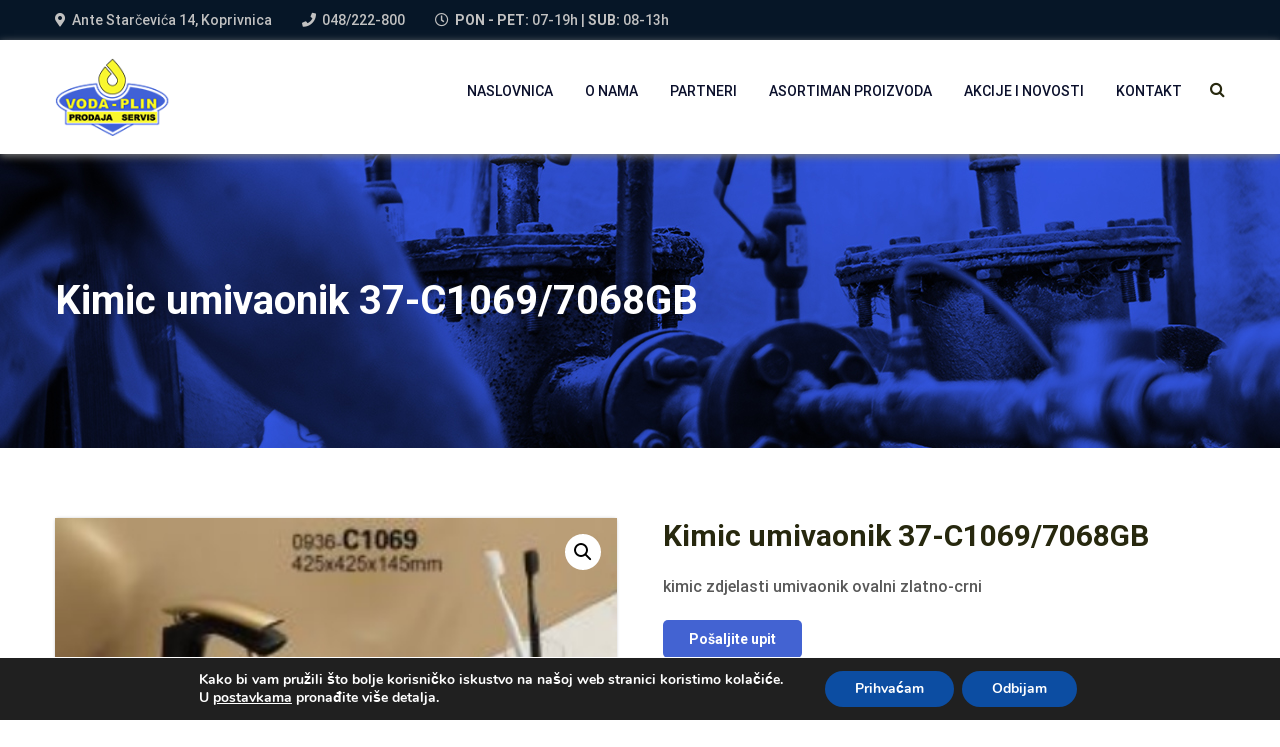

--- FILE ---
content_type: text/html; charset=utf-8
request_url: https://www.google.com/recaptcha/api2/anchor?ar=1&k=6LdDd7kfAAAAANxV6kId74Hdr43MnNNFxMf8oI4F&co=aHR0cHM6Ly92b2RhLXBsaW4uaHI6NDQz&hl=en&v=PoyoqOPhxBO7pBk68S4YbpHZ&size=invisible&anchor-ms=20000&execute-ms=30000&cb=24o4gxn3k9pi
body_size: 48652
content:
<!DOCTYPE HTML><html dir="ltr" lang="en"><head><meta http-equiv="Content-Type" content="text/html; charset=UTF-8">
<meta http-equiv="X-UA-Compatible" content="IE=edge">
<title>reCAPTCHA</title>
<style type="text/css">
/* cyrillic-ext */
@font-face {
  font-family: 'Roboto';
  font-style: normal;
  font-weight: 400;
  font-stretch: 100%;
  src: url(//fonts.gstatic.com/s/roboto/v48/KFO7CnqEu92Fr1ME7kSn66aGLdTylUAMa3GUBHMdazTgWw.woff2) format('woff2');
  unicode-range: U+0460-052F, U+1C80-1C8A, U+20B4, U+2DE0-2DFF, U+A640-A69F, U+FE2E-FE2F;
}
/* cyrillic */
@font-face {
  font-family: 'Roboto';
  font-style: normal;
  font-weight: 400;
  font-stretch: 100%;
  src: url(//fonts.gstatic.com/s/roboto/v48/KFO7CnqEu92Fr1ME7kSn66aGLdTylUAMa3iUBHMdazTgWw.woff2) format('woff2');
  unicode-range: U+0301, U+0400-045F, U+0490-0491, U+04B0-04B1, U+2116;
}
/* greek-ext */
@font-face {
  font-family: 'Roboto';
  font-style: normal;
  font-weight: 400;
  font-stretch: 100%;
  src: url(//fonts.gstatic.com/s/roboto/v48/KFO7CnqEu92Fr1ME7kSn66aGLdTylUAMa3CUBHMdazTgWw.woff2) format('woff2');
  unicode-range: U+1F00-1FFF;
}
/* greek */
@font-face {
  font-family: 'Roboto';
  font-style: normal;
  font-weight: 400;
  font-stretch: 100%;
  src: url(//fonts.gstatic.com/s/roboto/v48/KFO7CnqEu92Fr1ME7kSn66aGLdTylUAMa3-UBHMdazTgWw.woff2) format('woff2');
  unicode-range: U+0370-0377, U+037A-037F, U+0384-038A, U+038C, U+038E-03A1, U+03A3-03FF;
}
/* math */
@font-face {
  font-family: 'Roboto';
  font-style: normal;
  font-weight: 400;
  font-stretch: 100%;
  src: url(//fonts.gstatic.com/s/roboto/v48/KFO7CnqEu92Fr1ME7kSn66aGLdTylUAMawCUBHMdazTgWw.woff2) format('woff2');
  unicode-range: U+0302-0303, U+0305, U+0307-0308, U+0310, U+0312, U+0315, U+031A, U+0326-0327, U+032C, U+032F-0330, U+0332-0333, U+0338, U+033A, U+0346, U+034D, U+0391-03A1, U+03A3-03A9, U+03B1-03C9, U+03D1, U+03D5-03D6, U+03F0-03F1, U+03F4-03F5, U+2016-2017, U+2034-2038, U+203C, U+2040, U+2043, U+2047, U+2050, U+2057, U+205F, U+2070-2071, U+2074-208E, U+2090-209C, U+20D0-20DC, U+20E1, U+20E5-20EF, U+2100-2112, U+2114-2115, U+2117-2121, U+2123-214F, U+2190, U+2192, U+2194-21AE, U+21B0-21E5, U+21F1-21F2, U+21F4-2211, U+2213-2214, U+2216-22FF, U+2308-230B, U+2310, U+2319, U+231C-2321, U+2336-237A, U+237C, U+2395, U+239B-23B7, U+23D0, U+23DC-23E1, U+2474-2475, U+25AF, U+25B3, U+25B7, U+25BD, U+25C1, U+25CA, U+25CC, U+25FB, U+266D-266F, U+27C0-27FF, U+2900-2AFF, U+2B0E-2B11, U+2B30-2B4C, U+2BFE, U+3030, U+FF5B, U+FF5D, U+1D400-1D7FF, U+1EE00-1EEFF;
}
/* symbols */
@font-face {
  font-family: 'Roboto';
  font-style: normal;
  font-weight: 400;
  font-stretch: 100%;
  src: url(//fonts.gstatic.com/s/roboto/v48/KFO7CnqEu92Fr1ME7kSn66aGLdTylUAMaxKUBHMdazTgWw.woff2) format('woff2');
  unicode-range: U+0001-000C, U+000E-001F, U+007F-009F, U+20DD-20E0, U+20E2-20E4, U+2150-218F, U+2190, U+2192, U+2194-2199, U+21AF, U+21E6-21F0, U+21F3, U+2218-2219, U+2299, U+22C4-22C6, U+2300-243F, U+2440-244A, U+2460-24FF, U+25A0-27BF, U+2800-28FF, U+2921-2922, U+2981, U+29BF, U+29EB, U+2B00-2BFF, U+4DC0-4DFF, U+FFF9-FFFB, U+10140-1018E, U+10190-1019C, U+101A0, U+101D0-101FD, U+102E0-102FB, U+10E60-10E7E, U+1D2C0-1D2D3, U+1D2E0-1D37F, U+1F000-1F0FF, U+1F100-1F1AD, U+1F1E6-1F1FF, U+1F30D-1F30F, U+1F315, U+1F31C, U+1F31E, U+1F320-1F32C, U+1F336, U+1F378, U+1F37D, U+1F382, U+1F393-1F39F, U+1F3A7-1F3A8, U+1F3AC-1F3AF, U+1F3C2, U+1F3C4-1F3C6, U+1F3CA-1F3CE, U+1F3D4-1F3E0, U+1F3ED, U+1F3F1-1F3F3, U+1F3F5-1F3F7, U+1F408, U+1F415, U+1F41F, U+1F426, U+1F43F, U+1F441-1F442, U+1F444, U+1F446-1F449, U+1F44C-1F44E, U+1F453, U+1F46A, U+1F47D, U+1F4A3, U+1F4B0, U+1F4B3, U+1F4B9, U+1F4BB, U+1F4BF, U+1F4C8-1F4CB, U+1F4D6, U+1F4DA, U+1F4DF, U+1F4E3-1F4E6, U+1F4EA-1F4ED, U+1F4F7, U+1F4F9-1F4FB, U+1F4FD-1F4FE, U+1F503, U+1F507-1F50B, U+1F50D, U+1F512-1F513, U+1F53E-1F54A, U+1F54F-1F5FA, U+1F610, U+1F650-1F67F, U+1F687, U+1F68D, U+1F691, U+1F694, U+1F698, U+1F6AD, U+1F6B2, U+1F6B9-1F6BA, U+1F6BC, U+1F6C6-1F6CF, U+1F6D3-1F6D7, U+1F6E0-1F6EA, U+1F6F0-1F6F3, U+1F6F7-1F6FC, U+1F700-1F7FF, U+1F800-1F80B, U+1F810-1F847, U+1F850-1F859, U+1F860-1F887, U+1F890-1F8AD, U+1F8B0-1F8BB, U+1F8C0-1F8C1, U+1F900-1F90B, U+1F93B, U+1F946, U+1F984, U+1F996, U+1F9E9, U+1FA00-1FA6F, U+1FA70-1FA7C, U+1FA80-1FA89, U+1FA8F-1FAC6, U+1FACE-1FADC, U+1FADF-1FAE9, U+1FAF0-1FAF8, U+1FB00-1FBFF;
}
/* vietnamese */
@font-face {
  font-family: 'Roboto';
  font-style: normal;
  font-weight: 400;
  font-stretch: 100%;
  src: url(//fonts.gstatic.com/s/roboto/v48/KFO7CnqEu92Fr1ME7kSn66aGLdTylUAMa3OUBHMdazTgWw.woff2) format('woff2');
  unicode-range: U+0102-0103, U+0110-0111, U+0128-0129, U+0168-0169, U+01A0-01A1, U+01AF-01B0, U+0300-0301, U+0303-0304, U+0308-0309, U+0323, U+0329, U+1EA0-1EF9, U+20AB;
}
/* latin-ext */
@font-face {
  font-family: 'Roboto';
  font-style: normal;
  font-weight: 400;
  font-stretch: 100%;
  src: url(//fonts.gstatic.com/s/roboto/v48/KFO7CnqEu92Fr1ME7kSn66aGLdTylUAMa3KUBHMdazTgWw.woff2) format('woff2');
  unicode-range: U+0100-02BA, U+02BD-02C5, U+02C7-02CC, U+02CE-02D7, U+02DD-02FF, U+0304, U+0308, U+0329, U+1D00-1DBF, U+1E00-1E9F, U+1EF2-1EFF, U+2020, U+20A0-20AB, U+20AD-20C0, U+2113, U+2C60-2C7F, U+A720-A7FF;
}
/* latin */
@font-face {
  font-family: 'Roboto';
  font-style: normal;
  font-weight: 400;
  font-stretch: 100%;
  src: url(//fonts.gstatic.com/s/roboto/v48/KFO7CnqEu92Fr1ME7kSn66aGLdTylUAMa3yUBHMdazQ.woff2) format('woff2');
  unicode-range: U+0000-00FF, U+0131, U+0152-0153, U+02BB-02BC, U+02C6, U+02DA, U+02DC, U+0304, U+0308, U+0329, U+2000-206F, U+20AC, U+2122, U+2191, U+2193, U+2212, U+2215, U+FEFF, U+FFFD;
}
/* cyrillic-ext */
@font-face {
  font-family: 'Roboto';
  font-style: normal;
  font-weight: 500;
  font-stretch: 100%;
  src: url(//fonts.gstatic.com/s/roboto/v48/KFO7CnqEu92Fr1ME7kSn66aGLdTylUAMa3GUBHMdazTgWw.woff2) format('woff2');
  unicode-range: U+0460-052F, U+1C80-1C8A, U+20B4, U+2DE0-2DFF, U+A640-A69F, U+FE2E-FE2F;
}
/* cyrillic */
@font-face {
  font-family: 'Roboto';
  font-style: normal;
  font-weight: 500;
  font-stretch: 100%;
  src: url(//fonts.gstatic.com/s/roboto/v48/KFO7CnqEu92Fr1ME7kSn66aGLdTylUAMa3iUBHMdazTgWw.woff2) format('woff2');
  unicode-range: U+0301, U+0400-045F, U+0490-0491, U+04B0-04B1, U+2116;
}
/* greek-ext */
@font-face {
  font-family: 'Roboto';
  font-style: normal;
  font-weight: 500;
  font-stretch: 100%;
  src: url(//fonts.gstatic.com/s/roboto/v48/KFO7CnqEu92Fr1ME7kSn66aGLdTylUAMa3CUBHMdazTgWw.woff2) format('woff2');
  unicode-range: U+1F00-1FFF;
}
/* greek */
@font-face {
  font-family: 'Roboto';
  font-style: normal;
  font-weight: 500;
  font-stretch: 100%;
  src: url(//fonts.gstatic.com/s/roboto/v48/KFO7CnqEu92Fr1ME7kSn66aGLdTylUAMa3-UBHMdazTgWw.woff2) format('woff2');
  unicode-range: U+0370-0377, U+037A-037F, U+0384-038A, U+038C, U+038E-03A1, U+03A3-03FF;
}
/* math */
@font-face {
  font-family: 'Roboto';
  font-style: normal;
  font-weight: 500;
  font-stretch: 100%;
  src: url(//fonts.gstatic.com/s/roboto/v48/KFO7CnqEu92Fr1ME7kSn66aGLdTylUAMawCUBHMdazTgWw.woff2) format('woff2');
  unicode-range: U+0302-0303, U+0305, U+0307-0308, U+0310, U+0312, U+0315, U+031A, U+0326-0327, U+032C, U+032F-0330, U+0332-0333, U+0338, U+033A, U+0346, U+034D, U+0391-03A1, U+03A3-03A9, U+03B1-03C9, U+03D1, U+03D5-03D6, U+03F0-03F1, U+03F4-03F5, U+2016-2017, U+2034-2038, U+203C, U+2040, U+2043, U+2047, U+2050, U+2057, U+205F, U+2070-2071, U+2074-208E, U+2090-209C, U+20D0-20DC, U+20E1, U+20E5-20EF, U+2100-2112, U+2114-2115, U+2117-2121, U+2123-214F, U+2190, U+2192, U+2194-21AE, U+21B0-21E5, U+21F1-21F2, U+21F4-2211, U+2213-2214, U+2216-22FF, U+2308-230B, U+2310, U+2319, U+231C-2321, U+2336-237A, U+237C, U+2395, U+239B-23B7, U+23D0, U+23DC-23E1, U+2474-2475, U+25AF, U+25B3, U+25B7, U+25BD, U+25C1, U+25CA, U+25CC, U+25FB, U+266D-266F, U+27C0-27FF, U+2900-2AFF, U+2B0E-2B11, U+2B30-2B4C, U+2BFE, U+3030, U+FF5B, U+FF5D, U+1D400-1D7FF, U+1EE00-1EEFF;
}
/* symbols */
@font-face {
  font-family: 'Roboto';
  font-style: normal;
  font-weight: 500;
  font-stretch: 100%;
  src: url(//fonts.gstatic.com/s/roboto/v48/KFO7CnqEu92Fr1ME7kSn66aGLdTylUAMaxKUBHMdazTgWw.woff2) format('woff2');
  unicode-range: U+0001-000C, U+000E-001F, U+007F-009F, U+20DD-20E0, U+20E2-20E4, U+2150-218F, U+2190, U+2192, U+2194-2199, U+21AF, U+21E6-21F0, U+21F3, U+2218-2219, U+2299, U+22C4-22C6, U+2300-243F, U+2440-244A, U+2460-24FF, U+25A0-27BF, U+2800-28FF, U+2921-2922, U+2981, U+29BF, U+29EB, U+2B00-2BFF, U+4DC0-4DFF, U+FFF9-FFFB, U+10140-1018E, U+10190-1019C, U+101A0, U+101D0-101FD, U+102E0-102FB, U+10E60-10E7E, U+1D2C0-1D2D3, U+1D2E0-1D37F, U+1F000-1F0FF, U+1F100-1F1AD, U+1F1E6-1F1FF, U+1F30D-1F30F, U+1F315, U+1F31C, U+1F31E, U+1F320-1F32C, U+1F336, U+1F378, U+1F37D, U+1F382, U+1F393-1F39F, U+1F3A7-1F3A8, U+1F3AC-1F3AF, U+1F3C2, U+1F3C4-1F3C6, U+1F3CA-1F3CE, U+1F3D4-1F3E0, U+1F3ED, U+1F3F1-1F3F3, U+1F3F5-1F3F7, U+1F408, U+1F415, U+1F41F, U+1F426, U+1F43F, U+1F441-1F442, U+1F444, U+1F446-1F449, U+1F44C-1F44E, U+1F453, U+1F46A, U+1F47D, U+1F4A3, U+1F4B0, U+1F4B3, U+1F4B9, U+1F4BB, U+1F4BF, U+1F4C8-1F4CB, U+1F4D6, U+1F4DA, U+1F4DF, U+1F4E3-1F4E6, U+1F4EA-1F4ED, U+1F4F7, U+1F4F9-1F4FB, U+1F4FD-1F4FE, U+1F503, U+1F507-1F50B, U+1F50D, U+1F512-1F513, U+1F53E-1F54A, U+1F54F-1F5FA, U+1F610, U+1F650-1F67F, U+1F687, U+1F68D, U+1F691, U+1F694, U+1F698, U+1F6AD, U+1F6B2, U+1F6B9-1F6BA, U+1F6BC, U+1F6C6-1F6CF, U+1F6D3-1F6D7, U+1F6E0-1F6EA, U+1F6F0-1F6F3, U+1F6F7-1F6FC, U+1F700-1F7FF, U+1F800-1F80B, U+1F810-1F847, U+1F850-1F859, U+1F860-1F887, U+1F890-1F8AD, U+1F8B0-1F8BB, U+1F8C0-1F8C1, U+1F900-1F90B, U+1F93B, U+1F946, U+1F984, U+1F996, U+1F9E9, U+1FA00-1FA6F, U+1FA70-1FA7C, U+1FA80-1FA89, U+1FA8F-1FAC6, U+1FACE-1FADC, U+1FADF-1FAE9, U+1FAF0-1FAF8, U+1FB00-1FBFF;
}
/* vietnamese */
@font-face {
  font-family: 'Roboto';
  font-style: normal;
  font-weight: 500;
  font-stretch: 100%;
  src: url(//fonts.gstatic.com/s/roboto/v48/KFO7CnqEu92Fr1ME7kSn66aGLdTylUAMa3OUBHMdazTgWw.woff2) format('woff2');
  unicode-range: U+0102-0103, U+0110-0111, U+0128-0129, U+0168-0169, U+01A0-01A1, U+01AF-01B0, U+0300-0301, U+0303-0304, U+0308-0309, U+0323, U+0329, U+1EA0-1EF9, U+20AB;
}
/* latin-ext */
@font-face {
  font-family: 'Roboto';
  font-style: normal;
  font-weight: 500;
  font-stretch: 100%;
  src: url(//fonts.gstatic.com/s/roboto/v48/KFO7CnqEu92Fr1ME7kSn66aGLdTylUAMa3KUBHMdazTgWw.woff2) format('woff2');
  unicode-range: U+0100-02BA, U+02BD-02C5, U+02C7-02CC, U+02CE-02D7, U+02DD-02FF, U+0304, U+0308, U+0329, U+1D00-1DBF, U+1E00-1E9F, U+1EF2-1EFF, U+2020, U+20A0-20AB, U+20AD-20C0, U+2113, U+2C60-2C7F, U+A720-A7FF;
}
/* latin */
@font-face {
  font-family: 'Roboto';
  font-style: normal;
  font-weight: 500;
  font-stretch: 100%;
  src: url(//fonts.gstatic.com/s/roboto/v48/KFO7CnqEu92Fr1ME7kSn66aGLdTylUAMa3yUBHMdazQ.woff2) format('woff2');
  unicode-range: U+0000-00FF, U+0131, U+0152-0153, U+02BB-02BC, U+02C6, U+02DA, U+02DC, U+0304, U+0308, U+0329, U+2000-206F, U+20AC, U+2122, U+2191, U+2193, U+2212, U+2215, U+FEFF, U+FFFD;
}
/* cyrillic-ext */
@font-face {
  font-family: 'Roboto';
  font-style: normal;
  font-weight: 900;
  font-stretch: 100%;
  src: url(//fonts.gstatic.com/s/roboto/v48/KFO7CnqEu92Fr1ME7kSn66aGLdTylUAMa3GUBHMdazTgWw.woff2) format('woff2');
  unicode-range: U+0460-052F, U+1C80-1C8A, U+20B4, U+2DE0-2DFF, U+A640-A69F, U+FE2E-FE2F;
}
/* cyrillic */
@font-face {
  font-family: 'Roboto';
  font-style: normal;
  font-weight: 900;
  font-stretch: 100%;
  src: url(//fonts.gstatic.com/s/roboto/v48/KFO7CnqEu92Fr1ME7kSn66aGLdTylUAMa3iUBHMdazTgWw.woff2) format('woff2');
  unicode-range: U+0301, U+0400-045F, U+0490-0491, U+04B0-04B1, U+2116;
}
/* greek-ext */
@font-face {
  font-family: 'Roboto';
  font-style: normal;
  font-weight: 900;
  font-stretch: 100%;
  src: url(//fonts.gstatic.com/s/roboto/v48/KFO7CnqEu92Fr1ME7kSn66aGLdTylUAMa3CUBHMdazTgWw.woff2) format('woff2');
  unicode-range: U+1F00-1FFF;
}
/* greek */
@font-face {
  font-family: 'Roboto';
  font-style: normal;
  font-weight: 900;
  font-stretch: 100%;
  src: url(//fonts.gstatic.com/s/roboto/v48/KFO7CnqEu92Fr1ME7kSn66aGLdTylUAMa3-UBHMdazTgWw.woff2) format('woff2');
  unicode-range: U+0370-0377, U+037A-037F, U+0384-038A, U+038C, U+038E-03A1, U+03A3-03FF;
}
/* math */
@font-face {
  font-family: 'Roboto';
  font-style: normal;
  font-weight: 900;
  font-stretch: 100%;
  src: url(//fonts.gstatic.com/s/roboto/v48/KFO7CnqEu92Fr1ME7kSn66aGLdTylUAMawCUBHMdazTgWw.woff2) format('woff2');
  unicode-range: U+0302-0303, U+0305, U+0307-0308, U+0310, U+0312, U+0315, U+031A, U+0326-0327, U+032C, U+032F-0330, U+0332-0333, U+0338, U+033A, U+0346, U+034D, U+0391-03A1, U+03A3-03A9, U+03B1-03C9, U+03D1, U+03D5-03D6, U+03F0-03F1, U+03F4-03F5, U+2016-2017, U+2034-2038, U+203C, U+2040, U+2043, U+2047, U+2050, U+2057, U+205F, U+2070-2071, U+2074-208E, U+2090-209C, U+20D0-20DC, U+20E1, U+20E5-20EF, U+2100-2112, U+2114-2115, U+2117-2121, U+2123-214F, U+2190, U+2192, U+2194-21AE, U+21B0-21E5, U+21F1-21F2, U+21F4-2211, U+2213-2214, U+2216-22FF, U+2308-230B, U+2310, U+2319, U+231C-2321, U+2336-237A, U+237C, U+2395, U+239B-23B7, U+23D0, U+23DC-23E1, U+2474-2475, U+25AF, U+25B3, U+25B7, U+25BD, U+25C1, U+25CA, U+25CC, U+25FB, U+266D-266F, U+27C0-27FF, U+2900-2AFF, U+2B0E-2B11, U+2B30-2B4C, U+2BFE, U+3030, U+FF5B, U+FF5D, U+1D400-1D7FF, U+1EE00-1EEFF;
}
/* symbols */
@font-face {
  font-family: 'Roboto';
  font-style: normal;
  font-weight: 900;
  font-stretch: 100%;
  src: url(//fonts.gstatic.com/s/roboto/v48/KFO7CnqEu92Fr1ME7kSn66aGLdTylUAMaxKUBHMdazTgWw.woff2) format('woff2');
  unicode-range: U+0001-000C, U+000E-001F, U+007F-009F, U+20DD-20E0, U+20E2-20E4, U+2150-218F, U+2190, U+2192, U+2194-2199, U+21AF, U+21E6-21F0, U+21F3, U+2218-2219, U+2299, U+22C4-22C6, U+2300-243F, U+2440-244A, U+2460-24FF, U+25A0-27BF, U+2800-28FF, U+2921-2922, U+2981, U+29BF, U+29EB, U+2B00-2BFF, U+4DC0-4DFF, U+FFF9-FFFB, U+10140-1018E, U+10190-1019C, U+101A0, U+101D0-101FD, U+102E0-102FB, U+10E60-10E7E, U+1D2C0-1D2D3, U+1D2E0-1D37F, U+1F000-1F0FF, U+1F100-1F1AD, U+1F1E6-1F1FF, U+1F30D-1F30F, U+1F315, U+1F31C, U+1F31E, U+1F320-1F32C, U+1F336, U+1F378, U+1F37D, U+1F382, U+1F393-1F39F, U+1F3A7-1F3A8, U+1F3AC-1F3AF, U+1F3C2, U+1F3C4-1F3C6, U+1F3CA-1F3CE, U+1F3D4-1F3E0, U+1F3ED, U+1F3F1-1F3F3, U+1F3F5-1F3F7, U+1F408, U+1F415, U+1F41F, U+1F426, U+1F43F, U+1F441-1F442, U+1F444, U+1F446-1F449, U+1F44C-1F44E, U+1F453, U+1F46A, U+1F47D, U+1F4A3, U+1F4B0, U+1F4B3, U+1F4B9, U+1F4BB, U+1F4BF, U+1F4C8-1F4CB, U+1F4D6, U+1F4DA, U+1F4DF, U+1F4E3-1F4E6, U+1F4EA-1F4ED, U+1F4F7, U+1F4F9-1F4FB, U+1F4FD-1F4FE, U+1F503, U+1F507-1F50B, U+1F50D, U+1F512-1F513, U+1F53E-1F54A, U+1F54F-1F5FA, U+1F610, U+1F650-1F67F, U+1F687, U+1F68D, U+1F691, U+1F694, U+1F698, U+1F6AD, U+1F6B2, U+1F6B9-1F6BA, U+1F6BC, U+1F6C6-1F6CF, U+1F6D3-1F6D7, U+1F6E0-1F6EA, U+1F6F0-1F6F3, U+1F6F7-1F6FC, U+1F700-1F7FF, U+1F800-1F80B, U+1F810-1F847, U+1F850-1F859, U+1F860-1F887, U+1F890-1F8AD, U+1F8B0-1F8BB, U+1F8C0-1F8C1, U+1F900-1F90B, U+1F93B, U+1F946, U+1F984, U+1F996, U+1F9E9, U+1FA00-1FA6F, U+1FA70-1FA7C, U+1FA80-1FA89, U+1FA8F-1FAC6, U+1FACE-1FADC, U+1FADF-1FAE9, U+1FAF0-1FAF8, U+1FB00-1FBFF;
}
/* vietnamese */
@font-face {
  font-family: 'Roboto';
  font-style: normal;
  font-weight: 900;
  font-stretch: 100%;
  src: url(//fonts.gstatic.com/s/roboto/v48/KFO7CnqEu92Fr1ME7kSn66aGLdTylUAMa3OUBHMdazTgWw.woff2) format('woff2');
  unicode-range: U+0102-0103, U+0110-0111, U+0128-0129, U+0168-0169, U+01A0-01A1, U+01AF-01B0, U+0300-0301, U+0303-0304, U+0308-0309, U+0323, U+0329, U+1EA0-1EF9, U+20AB;
}
/* latin-ext */
@font-face {
  font-family: 'Roboto';
  font-style: normal;
  font-weight: 900;
  font-stretch: 100%;
  src: url(//fonts.gstatic.com/s/roboto/v48/KFO7CnqEu92Fr1ME7kSn66aGLdTylUAMa3KUBHMdazTgWw.woff2) format('woff2');
  unicode-range: U+0100-02BA, U+02BD-02C5, U+02C7-02CC, U+02CE-02D7, U+02DD-02FF, U+0304, U+0308, U+0329, U+1D00-1DBF, U+1E00-1E9F, U+1EF2-1EFF, U+2020, U+20A0-20AB, U+20AD-20C0, U+2113, U+2C60-2C7F, U+A720-A7FF;
}
/* latin */
@font-face {
  font-family: 'Roboto';
  font-style: normal;
  font-weight: 900;
  font-stretch: 100%;
  src: url(//fonts.gstatic.com/s/roboto/v48/KFO7CnqEu92Fr1ME7kSn66aGLdTylUAMa3yUBHMdazQ.woff2) format('woff2');
  unicode-range: U+0000-00FF, U+0131, U+0152-0153, U+02BB-02BC, U+02C6, U+02DA, U+02DC, U+0304, U+0308, U+0329, U+2000-206F, U+20AC, U+2122, U+2191, U+2193, U+2212, U+2215, U+FEFF, U+FFFD;
}

</style>
<link rel="stylesheet" type="text/css" href="https://www.gstatic.com/recaptcha/releases/PoyoqOPhxBO7pBk68S4YbpHZ/styles__ltr.css">
<script nonce="7kwFVoYyaoyi8yWsFoR-eA" type="text/javascript">window['__recaptcha_api'] = 'https://www.google.com/recaptcha/api2/';</script>
<script type="text/javascript" src="https://www.gstatic.com/recaptcha/releases/PoyoqOPhxBO7pBk68S4YbpHZ/recaptcha__en.js" nonce="7kwFVoYyaoyi8yWsFoR-eA">
      
    </script></head>
<body><div id="rc-anchor-alert" class="rc-anchor-alert"></div>
<input type="hidden" id="recaptcha-token" value="[base64]">
<script type="text/javascript" nonce="7kwFVoYyaoyi8yWsFoR-eA">
      recaptcha.anchor.Main.init("[\x22ainput\x22,[\x22bgdata\x22,\x22\x22,\[base64]/[base64]/[base64]/[base64]/[base64]/[base64]/[base64]/[base64]/[base64]/[base64]\\u003d\x22,\[base64]\\u003d\\u003d\x22,\x22aQUDw4nCsFjChGoqCGLDqVnCj8KVw4DDpcOYw4LCv1hrwpvDhFPDhcO4w5DDnmtZw7tkPMOIw4bCrFc0wpHDkcKEw4R9wqHDimjDuGzDnHHClMOlwoHDuirDgcKKYcOeeA/DsMOqYcKNCG9maMKmccO3w5TDiMK5UsKowrPDgcKYX8OAw6ldw7bDj8Kcw6ZcCW7CqsOSw5VQScO4Y3jDj8O5EgjCnSc1ecO+InrDuTIWGcO0KMOmc8KjfUciUSwiw7nDnXoSwpUdEsOnw5XCncOMw7Vew7xYwpfCp8ONHMOTw5xlWwLDv8O/[base64]/DnQdiJ8ODW8K7KMK2w4XDvcOpCcKZBsKzw4bClSPDrFHCghXCrMK0wqvCk8KlMmPDikNuTsOHwrXCjmZxYAlDdXlEWsOQwpRdHSQbCn1Iw4E+w50Nwqt5N8KGw707BsOIwpErwrrDgMOkFk8PIxLCnzdZw7fCjcKiLWo/[base64]/[base64]/[base64]/DhcO0BgrCgjzCm8O2w6PDqTfDrsOtw71UVyLCoHBEOGzCmcKMK39rw6/CpMKqeWdVZcKxZX7DmcKtbEfDqMKrw6hecjhvJsO6C8KlDDtCGWPDs33CsQ8Ww6DDoMKpwqZ7RgvDmwhqIsKhw7LChyzCjVPCrMK8XcK/wp8OGMKMF1ILw494RMKbHytSwoXDiVwuUk1ww4rDihMNwoM9w4YwQ20ES8K9w4oyw7VaZcKbw64BGsK4KsKGHRnDgMOSVz1Cw73CusKzZykgGBrDjMOAw5lPMDQew7o3wqTCnsO7UsO1wrkDw73Dv2/Dv8K3wrDDjMOXYcOtRsOVw7nDgsKGZsKCesO3wq/DnyHCuFHCm3pjJTfDi8O0wp/[base64]/wpcxwoJiY8KbcjJ4csO4w7fDrWobw4PDmMOpwrpOTsKXJsOswpoPwqLDkATCn8KiwoLCksOTwpZdw7XCs8KgPydywozCssKnw7pvYsOsGH8Vw4ckb3LCkMOCw5d+ZcOqaCxsw7fCvy9Tf3JhDcOTwrTDtnpBw7wMYsKTOsK/[base64]/wqDCu2ZuEMKSw7/CjsKTP8OYH8OPwrsuw6nCqsOid8OrSMOLUsK0WxLCljNlw5bDssKIw7jDrgfCr8OVw4lUIUPDjUh3w4xfaHXClg7Dn8OUYhpsX8KBH8KUwrHDj2RHw57CtxrDn1/DpMO0wo0IcXHCiMKYRzhIwoAPwokhw7XCtsKlWihxwpDCmMKew4gqUUzDlMOfw4DCu21Jw7PDo8KbFzpDV8OLF8Oxw4fDvi/DqsOiwpvCpcO/PcOxScKRVcOQw4vCixvDuGFewq/DsRlCfW5Dw6ECNDB8wo/[base64]/DtsK8AgrChh50w5gKd8KJwpvDpMOvMMO2wqDDu8K5IF3CqlHCkh/CkC7DoBsMw7EaTcOcZsO5w69/VMOqwrjDvMKjwqtINV/Dq8O7LkxGdMO6ZsOtTx3CrEHCs8O9w4wtHEbCpStuwr4bDMKzR0F0w6XCpMOOJ8Kvw6DClxlfLMKoWm4/[base64]/CsjXDtyEzwoh/wrHDqyvCsR9JUcO0w5rDsGjCusK8CijCkQF3wrXDjMO/wrNpwqcUZMOkwoXDtsObIUl/Qx/[base64]/DigbCl8OUwpBgW38rPcKyw5/[base64]/eTPCkMOnJ3LDpsOUw7hVw7PDiMOQYXvDgm1uwpHCkCwEEXUHMMKFesKIQ2xJw5LDpX1rw5LCpDRUCMKQaU/DpMOjwoZiwq1Swoshw6HCv8OfwqjDmE/CnxM9w7BqEMOkTWTDmMO4MMOqFhvDvgEAw5nCl3vCm8OTwqDCpEFvRArCscKGw6tBWMKHwoFtwr3DkgXCgScdw6FGw7AEwonCv3Vkw5ZTLsKse1xmen/DssOdSDvCvMOxwqBlwqdZw5PCjcKjw4gbecKPw5IRdy3DusKxw6k9wqM4ccOMwqFvBsKJwqTCqHjDp0fCssOawq1afnk3w75JUcKncl4CwpkLA8KSwo7CvkBIMsKmb8OpYsOhOsO6KwjDugPDiMKLWMKrEQVOw7F8Bx3CusO3wrYWQ8OFAcKtw4LCoxvCh0/CqR8GGcOHMsKowq7CsU7ClQIzcxDDjxkgw5hMw69Sw6PCr3LDkcOQLifDpsOswqFbB8KEwqjDv2DCkcKQwr4pw5VQRMKANMOdIsKeWMK3HMKiXUjCshXCosO6w6bDoTPCqDokw78HKkTDiMKvw6jCosOTYlTDhj7Dg8Kyw63DgHFtBMOjwrh/w6XDtT/Dg8KgwqEywpE/ZmfDok4PUDvDtMOgScOjAcKxwrLDsDgYUsOAwr0Dw7fCkFs/WsObwr4vwo3Dn8KkwqtfwoYTIgxUw6EPMgnCgsK/[base64]/Cp8OsJyHDkDRMRMOUE8OqwosKw57DtMOrLkB5W8KiWsOXAcONw4kRwpfDlMOdI8OzAcOew5AofAJkw4cEwqVpYWYgRHTClcKhdUXDh8K2wonDrxXDuMKrwqnDjDw/bjEDw6DDmMOpNUcWw6xFMAchBxvCjCkjwpTCnMOJH0UgaUYnw5vCji/[base64]/wrxrXsO0aA1iwqgIwoLDrMKiwopWM2Fjw5M6bXjDksKsczA6TntIYmw+ZR5rwo9fwqjCsCwYwpMpw6Mdw7ALwqcwwp4YwqUMwoDDnlHDhUR7wq/ClB57MycJVEc+wpU+CEcQTETCjMOMwr7DomfDlzzDqzHCjHIACGMsVsOLwpjDtjVCfsOUw5BhwrnDrMOzw55OwphoA8OQW8KaLSjDq8K6woR0JMKGw6Y5wq/[base64]/Dr0M0w4xZF8KdwrEhwpIjGF/CjcKzw5l2wqHDrgHCrnQiFEXCtcODBzVxw5o0wpwpZBjDiAPCusK2w64kwqrDjkI/w7M3woFACCPCgcKGwpUwwocKwpF1w5FXwo97wrsFaiw6wo/ChBzDucKYwr3DlkohFcKzw5XDgMKKFFQUCm/Co8K1XwLDh8ObbMO6wqzChBNaM8K5w6gZIsK7w5FXQMOQK8KHbjdDw7XDjsO2wrLCpnQ1woJ1w6LCkzfDkMObYkdFwotRwqdqLDDDnMOxSBfCkgtVwo9/wqkyZ8OPYRE5w6HCqcKXFMKrw4xAw5o6RzcbIRnDrF8aDsODTQ7DtcO4SMK2UWg1LMO/AMOYw4/[base64]/CmMK8IUXCocKgJ8Omw5Q+TsKRNcO5w7EawrEtAUjClxHDrAx6MMKVOjvDmyjDlyoPXyUtw6sbw7YXwrgBw5HCv3PDqMKVwrkUYMKFfnHCjAxTwpHDs8O0RSF/WcOlA8KdZTPDssKXPXFcwpMwKcKidMKqIE1iNsOjw4PDtVdswpU0wqXCj3HCpD/CkDwXZXDDusKSwr/Cp8KeVUXCnMOSTAIuBk0lw5LCuMKNZMKuBSHCsMOuRzBGXgY3w4w/SsKjwpbCssO2woNcf8OwCG8Lw4vCuCtDf8KuwqLChggLcCxowrHCmsONM8K6w5/CkTFQFsK2RWLDrXnCnG4Kw6tuM8OZRMO8w53Co2TDom1CT8OEw7FDM8O5w5zDsMOPw71nAEs1wqLClsO4YQgtaDzCshUEdcOjccKAB3hTw6bCo13DuMKga8OkWsK/ZMKJRcKKJcOLwr9Uwp5LIQHDqCseM0HDrjHDuEshwqIpKQx1WicqJRbCvMK9dMOSQMK9w6TDvQfChy3DqcKAwqnDvnBXwpXCvsONw7IsHMOcQMOvwr3CnzLCjgTChyoUesO2dWvDh01BGcOiwqosw7B/dMK/TTI7w6TCvDpuRCM7w5nDhMK3Hj/CrsO/woDDjcO6w6E2KX5bwrbCjMK9w4FeD8KRw47DpcKUecO6w4/DosKLwqnCkRYoPMK5w4Vvw4JDYcKWwpvCpcOVFHPCisKUWXjCiMOwG2/ChcKWwpPCgE7CpiPClsOBwq9uw4HCu8KpCyPDnm/CukXDgsOywrrDgBfDrjFSw6E/OcKvdMOUw53DkDzDiBDDnzjDvFVTNkElwpszwqnCvQ0UbsOnfsOZw6ZAJhNRwoMfVyPDnArDusOSw4bDnMKTwqgqwo1fw7xqW8OewoYnwrTDssKpw5Anw7/Cp8OdcsO7bMO/IsK1KCkJwpk1w517EcOxwoYMXCDChsKZJMKIIyLCs8O+wp7DqjDCqMK6w5YvwpQ2wr4Fw5/DuQUdJsKBU2J8RMKUwrhrWzYdwpzCiTvDkDhow7DDuRTCrnDCnxBAw6QRw7/[base64]/DnRFqw4bClFPDqsKSeF/CrcOqSD4Bw69ow7Fdw7ZEf8KdZcOlYX3DtcO+DcK6WykzdMOAwoQOw4B3H8OhZXoQw5/Ct0ozQ8KRPE3DsmbCu8Kaw73Cj0QeUsKhDMO+PwXDp8KRKDrCpsKYWkDCtsOOT3/DscOfPCvCglTDny7CpUjDiknDjWI0wqLDrMK8eMKZw4JgwqhNwp7DuMORBHpINhtawp7DgsOew5UBw5fDoEnCtiQAXWrChcOEXjDCvcK9PVnDucKxRlDDgx7DsMOQBwHCrwnDtsKfwrt2fsO4LVFrw5dzwo/[base64]/w5IhZ8OGLmoyb2/DicKyXsOCGMO/KEl/dcO7CMK2aWZFCgLDhMOrw6JgbMObamEONE5Tw6fCscODEGLCmQvDlDfCmwfCnMKwwpUSAcOPwoHCuR/CscOMcSHDk1ZLUgFBasKBZMKweAbDuSV6w60GBwTDhcK3wpPCo8KyOA0qw7fDrlFubTTDosKQw6vCp8OYw6LDqsKKw5nDvcOTwp52R3LCs8KxGyc+F8OMw6gfw6/Dt8Oxw7rDg2rClcKswq7Cn8KPwpAmRsKAMFfDu8OzesKwZcO6w63DpS5pw5JPwqc1C8KBTU/CksKwwqbCuiDDvMO9wr7Dg8O7EBh2w4jCvMKTw6vDij5bwrtEY8OWwr0eZsOfw5V3wpZ9BHZeQwPCjSYdPARHw6JjwrnDo8KuwpfDni5ywptDwpwrMk0Iw5XDlMKzfcO2RMKsWcKGbCo2wqdhw7TChWrCji/[base64]/DpXZANl8GR8K8XSPDpcKtw4TDnMKWK3/ClsOUf3bDhsKoDHXDsRJTwobCt107wrPDkxZBIzHDo8OQaXglajBUwr3DgWxtUwcSwpFFNsO2wqchScKswogEw50OZsOpwrTDvUA3wpHDhELCpMOQL3zDjsKpJcOtBcOEw57Ch8OQKWdUw5/DgAxQJsKuwqovSCLDiFQnw7lKBU5nw5bCoVd9wofDgMOwUcKAwobCoAjDvHI7w5jCkyRULWVFOQ7Clx5HUsKPZTvCjsKjwoF0bgdUwp8/wrg8UV3Ds8K5cnsTP0oRwpDCksO9ES/Ct0DDtHw/[base64]/CkcKSwqNzczfCvcKkw6p4NMOMw7nDhA3DpMO+w4DDjEloWsOWwpA2CMKowpTDrVd3ClfDmHU5w7XDsMKZw5BFdCvCjRNaw6DCvn8lDlnDnk0xScOwwoV+DMKJaXAuw6XCjsKDwqDDmMKiw4HCvi/[base64]/w67CsG3Dq8K0TzxRJ8OqwrLCtsKXwqRYAMKMw6PDiCzCty/CuQMhw7kwS3onwp1Ow6pcwoclMsKdNiTDq8OxAVDDhWPCrRzDvcK7VhYsw7rCmcOGCDrDhsOdRcKdwqYdRcOZw78xY359aVUMwpLDpsOOfcKnwrXDssO8ZcOPw4FLNcO8P03CpT7DkWXCmMONwr/ChgsRwrpGFMKEGcKPPsKjNMObdg7Dh8OXwqg6AT7DtkNIw7HCkzZTw5lHaldJw7Mgwp8XwqrCh8K7YsKtXQYJw7VlK8KDwprCvsODa2fDsEETw6cbw6PDksOdAF7DpMOOVXTDhcKGwr3CpMOjw5HCv8KhaMOPbHPCjMKKS8KXwpE/Aj3Dj8OtwpkOXsK0wpvDtRIJAMOCZsK8wqHCgMK+PQTCgcKbMsKkw4/DkCrCuDvDvMOPVy4DwqDDusOzdScJw69bwqxjMsOFwrNEFMKkwoHDsRvCtxUxPcKmw6PDqQ8Uw73ChHplwpBAw6oDw4AbBGTDixXCo0zDt8OzRcOOTMKewoXCkMOywo9rwq/CssKhD8OWwptXw7d3EjNOPzICwrPCu8KfOivDt8KrV8KOLcOfDlfCu8KywprDuWlvUC/DicOJVMKJwqcOehzDk1l/w4bDsRnCll/DpcKJVsOGVgHChiXCiQDClcOOw4nCqMKUwqXDqSQEwrHDisKZBsOuw5FLdcKXWcKZw4YRL8K9wqdcecKiw6/[base64]/wr7ChiRQK8KEIMOOwpDDgsKUOyjCklLCicOCQsKPY33CocOHwpTDuMO4aGTDu20/wpYUwpzCs3Vcw48yaCfDv8KFHcKQwqrCojohwoR7P37CqnLCvDUpF8OSCTbDsRfDi0fDl8KOb8KIbV3Di8OsKzxMUsKublLCiMOXRsOoR8K8wq1LcAPCl8KFIsOHD8O4w7fDnMKkwqPDmUDCsWcdAcONYkLDtsK7wrY7wo/CtMKGw7nCuBQjw40ewqTCikfDiz1eBhZCGcO8w63Du8OZBcKkSsO4F8OQQQRwcRhlI8Kuwr9naCTDtsK8wojDoWENw4XCh3tsMMKJaS7DncKew7TDssOISQRvM8OQaV3CnQ8ow57CvcOSJcOMw7zDgwTCpjDDsG7DniLCssO8w7HDmcKEw5kxwoLDrE/CjcKWJhh9w58nwpLCuMOEwq/ChMO6wqVWwoXDvcO6DxHCjWXCsg5gL8OjAcOcNW9pESnDskUfw5dtwqrDu2IQwog9w7d4Bw/DksKUwoXDv8OkV8OiOcO4W3PDig3Cs2fCocK/KlXCu8K6FzIbwrXCvXfCmcKJwq7DmhTCriIjwqB8WsOCZAg4w5k3YjTCqsKZw41bw4EvfifDlXJGwpY5woPDm2XDpMKxw59TKzvCtznCo8KCOMKZw75tw6AbOsO0w5rChFfDvTnDr8OQOsOxSmjDnjwrI8O0Yw4aw5/DrsO+WC/DtMKTw55zegfDg8KIw5PDu8OSw79UIHbCkCzChsKsOjROCcObOMK7w4zCm8K9GVUrw50Hw4rDmcKTdMKwAcO+wocIbSjDgkoua8OJw69Vw7DDscO0fMKBwqvDqwRrG3vChsKpw6DCtzHDtcORYcKXcsOAGwfDs8OuwoLDssOFwrDDrMKrABfDs2F2wroCUsKTAMK/RCnCiAcmWzhXwrTDkxJdXjRRI8KmPcKIw7s/[base64]/CpBVTw4UYw6LCuMOnwqzCm05UYQTDkVjDosKgI8KtJgdpJg04XMK2wo4RwpnCj2Ynw6V+wrZqY2FVw7sCGyjDmEDCnx5/[base64]/EBZywr4Aw6XDtsK1wofCtGx6wo1aw4fComXDgMOBw5g8FMOVVxrCk2EvUDXDuMKSDsKBw4t/cEPCpyZFfcOrw7HCjsKFw5jDrsK3w6fCqcK3Ci3CpcKBUcKZwqbChTpDAcOSw6rCjcK/[base64]/CuzfDq8Oow5PDsSzDj8O1LX3DucK6PMKnacKGw7/CoSzCk8OKw5nCixjCmMOZw4PDssKEwqkSw7kBXMOfcm/Cn8OCwpbCo0jCnsOhwr7DpQIcMMK8w4/DkhPCr3nChMKpLUrDpBrCo8O7a1vCo3dhcsKjwozDoyo/YQPCtcOVwqQXSlwxwofDmwLDvUxoLgpDw6fCkiptbVtaHirCv2ddw5vDggjCoDLDgcKYwqnDhzESw7dVYMOfwp7DucKqwq/Dp0IHw5UAw4nDiMKyQWgJwqjDjcO3w5LCgQbDkcOofjAjwrhDblUmw7bDgghDw7NZw5wnUcK7c39nwrdQDsOdw7UNcsKcwqDDp8OWwqAOw4LClcORQMOHw5LDp8OnYMOXE8KLwoc0wp3DghdzOWzCvBwxEzTDhMK/[base64]/CqMOTw7QgO8KCwoFxwpXDil3ChsKawqLCrXwXw5duwqfCoCzCvsKkwqpKQ8Ohw7nDlsK/dUXCpzlHwpLCmDBcMcOuwqgYSmXDkcKCHE7CqsO2EsK1N8OXAMKeFHXDpcOLw5zCk8K4w7bCpyhlw4xhw4pDwrEmTsOqwpcZOF/CpsOwSEPCnD8PKV8+YSzDnsKgw4rCtMOUwrnCsUjDuTJhMx/[base64]/[base64]/CpsOjw6sqw7FjI1HCpRYhw7x/wrfDscKFBHnCnm4aO1zDv8OtwoAPw7bCnAbDv8K3w7LCnMKDPF0pwoxAw5QIJMOKasKdw4/CuMOkwpPCoMO0w6QuNGTCj2IOCGNbwqNQPsKVw6d3w75NwonDkMKCa8OKFm7DhXLDjHrDv8OSZxpNw4nCusKbCE7DvlhDwrzCkMO+wqPCtHkxwqZnOW7Cp8OEwrRTwr1qwqU7wrXCoQjDoMOXWAPDkG0uOzDDkMKpw4bChsKecUZ/w4LDn8OOwr1/w78sw45aGDbDvlHDnsK/wrvDhsKYw70tw6zCv0rCpQ1DwqXCkcKWcW9bw5wCw4rDj2YtVMOzV8OBdcOHUsOJw7/[base64]/[base64]/UsK8w4DCixwlwpwXwq7DpRtMw5F1w6/Dij7Di13CjcOcw7nCuMK/K8O0w63DuW48w7MQwoJ7wo9vSsOaw7xgUlRUKy/DlkHClcO8w7nCngTDhsKCAS3DtcK7w67Cj8OJw5zDo8ODwqM4wqYcwrUUPBx1woJowrgyw7/DsGvCsiB8PQQswpzDsAsuw67DsMOjwo/DojkFaMOkwpRfwrDCu8OSVsOELVbCnyfCoU/CuiYZw71Dwr/[base64]/[base64]/eENeT8ODw5h8wovCvWBvWMKHwphLNwHCr3kiBjY/axLDr8Kew4zCiFnChsK7w489w4cYw6QCN8ORwpcAw4caw4HDslFbKcKJw4gdwpMAwqbCtGkcDWXDscOQfSoZw7jCtMOKwpnCunPDrMKSGl8cFmEHwooAwqDDjj/CkSBiwpdgfS7CgcKeS8K3c8K4wpjDgcKVw4TCsj3Dhnw9w6TDisKxwodCZMOxFFPCp8Oec3vDpj16wq9Pw7gCFg7Ct1lfw7zCvMKawqc0w6MGwpzCsllNRcKXwpIAwpVGwoISXQDCqEjDnglBwqTChsKNw4LCimQJwpNFaAfDlz/[base64]/CtVJtNwY4w4XCtmoiw60dw7oewqjCm8ORw7/[base64]/[base64]/Ct8KEw7k6wo9ZNkDCu8KxTcOWSw4GEsO+w6PCkkvDsFPCkcKCW8KRw4l4w4/ChgQ1w6YlwoDDuMKmMjU/[base64]/Cr8KDw4/CpcK+w54MwqPCinp8w4nCmcKkw4TCssOaw7vDtR4nwqpyw6zDqMOnwpLDmW3CucOyw5FgOgwdEljDi31vYQ/[base64]/HjksY3ptwrIScXXCumJaw6TDjXkPWETDhsK7PQknMlnCrsOCw60yw6fDsFLChm/[base64]/[base64]/Cmh/CoxPCqQNaDMK8MsO1J3Y4w4oQdsODwoEiwplGRcKpw4kdw6t6Y8O5w65VAcOvHcOWw4Eew7YcHMOGwpRGYgpqb0AGw4AsJA/DoghbwqDDuWDDkcKfZSXCs8KJwqzDkcOrwoAwwo92P2MzFDdSJsOZw6Enb1MNwqdYBcKtwpjDpMOuNxvDpcKawqlkERnDqD4gwpN1wrlfM8KDwoLCozMLGsOIw4gzwrbCjR/CiMOGPcO/[base64]/wpQ6MMOuw4gLE0hhdcKNbkvDvTjCscOFwqZAwqY3wpfCnwrCrx4pXlUaPsOhw6HCu8Ouwohre2g3w78ZIA3Dp3UpdGQBwpdMw5ETOsKlPcKWATvCtMO8ScOzAsK/[base64]/Y8KENsOTWsKfDMOCw7TDjgzDpcOVYCZTwoB2LcO2OUtGPMKTJcOZw5DDh8K/wpLCrcOcF8ODbhZXwrvClMKjw7s/woHDtWDDkcOuw4DDtwrCsirDpA8hwqDCuxAow7jCihXCn0pvwqvCvkfDjsOJSF/CqcKkwrBraMOqH2Q0NMKmw4JbwojDicKTw47CpQEhUsKnw43Dv8KGw799wqISB8Kub1XDiVTDvsKxw4rCmsKawoBhwpDDg1/Do3rCtsO+woN8akEbfV/CjC3CtQvDsMO6wpnCl8OuXcK9csOuw4orAcK4w5New4dLw4NYw6NnNsO1w4fCgibDhsKmbmoBCMKawozDnypSwoFlWMKBGsKtURbCgj5mak3DsBZhw4pKQcKbUMK+w6LDlGDCgA7DusKrK8ODwq7CuULChVPCt33CmjtdOsKwworCrgwbwp1vw6zDmllzJVw1HA8jwp/DoCTDp8KJTDbCl8OvRyFQwpcPwootwqtQwrLDkFI7wrjDojvCmMOsBhjDszgLwoXClDAiN0fDvjwuYMKUSVvCnSByw7/DnMKRwrUSQFnCl1Y1PMKlKcKswpPDpg/Du3vDncO8B8K3w6DCocK4w7B7IVzDrcO/fcOiw7FTdsKew500wrvDmMKiIsOBw7Mxw50DO8OGVEbCjsOwwq9Pwo/CrMKKw6/ChMOzGwzCncKQHQvDpknCuWLDl8Klw7EAOcOKEn0cMjNfZFRsw5DDohw4wrTCqVTDg8OYw5waw5DCvS0iPz3DjnkXLxfDmG89w7kBJxfDpsOKw67Chm90w4RKwqPChMObwr/DtGbCsMOQwow5wpDCncK/TsK/Ijw0w6AMRsKff8OLHTlqU8KpwonCpBfDnk1fw6RQMcKjw4fDhMO6w4B/SMOBw7vCqHDCtng6c2spw6FWKkHCtMK7wrtgHDIWYl9ewrAVw5NDBMKARmwGwp4WwrhqWxfDisOHwrNXwoXDqHF8b8OlR0E8XMOMw5TCvcO4P8KjWsOmf8Kcwq4OAy4Iwod2IXfDjxLCs8Kkw6hkwrYcwp4JOHvCqcK6Jig6wo/Dm8KSwqcZwpnDjcKWw7JHcSAhw5YAw77CrsK8bcOJwqBwbsKXw7dFOsKZw6BmKz/CtBnCugfCgMKjCMO8w5DCjG9aw6Mrwo4pwo1Bwq5yw5plw6YCwpjCr0bDkyvCmhzCo3dbwpZ0fsK+woM1IzlfByECw4x4wp4ewrLCtGdOd8KaU8K6RsO5w6HDmmVJL8Oewr7CtMKSw6vCicKVw7XDlngawrNnCC7CucK/w7RbKcO0Ry9Jwp4/d8OWwp3Ci0M5wqPCuSPDuMO3w7lTNB7DmsO7wokkWXPDusOEBcKOaMOFw5wWw4sELQ/DtcOTPcOIFsK3PFjDgXgaw77Cs8OwP07DumTCoSMBw67DhzQhBMK9DMORwrbDjX0Cwp/DmkjDg03Cj1jDmkzClDfDh8KQwrcLeMKUYH/[base64]/CvsOhDMOGw7FuJsKjw45wa8Oaw4psT1Ilw75ywoDClcKKw6rDs8O8YBwwUcOtwoDCsmTCjsOrX8K5wrPDpcKjw5/Cqw7DlMOLwrhhPcO5KF49P8OHCnnCjEUefcOENMK/wpI8I8OcwqXCtx8jAgAZw7AFwrvDlsKTwr/Cj8K8Ry13VsOKw5gFwpjDjHtreMKlwrDCtcOzORNqDMO8w6tzwq/[base64]/w4p7wrLDv8Ofe8KNccOIbmc7wqLDpMKawrzCisO2wqE4w6HDhcOjCRUAKMKSL8OkQGwPwovChcOvNsOXJW9Nw6fDuFHCrVYBesKmBWpGwrjCtcOYw7vCmmsowpk9wqXCr0rClxHCvsO/wrHCnRlaccK+wqXCjSPCnQM+w4R0wqLDosOPDyJOw7kHwqLDqsOZw59EEjTDjcONIsOkKsKIFkkaVH0hGcOGw604Cg3CrsOwQsKfRMK1wrjCgMOywodzLcKKGMKgIUdgXsKLZcKiNsKMw6knEcOUwo7DtMKlI1DDoU7CscKKFMKWw5EswqzDpcKhw6LCgcK/U2rDn8K3XlXDmsK7w7bCssK2ezzCs8KrecKDwqUNwqXDgsK1V0PCt3BnZ8KawqLCkQPCpGZCa3nDt8OBdH/CslTCpsO0LAs2CW/DmUTCl8K3JjrCqlHDqcK0C8OTw4ZIw57DvcO+wrc6w57DqQdhwprCnBXDtzjDvcORwpw0fgzDqsK4wp/DmkjDp8K5DMKAw4oGM8KbKmfDo8OXwpnCtl7CgBlKwoE8MCgxNUkBw5tHwo/CjTsJBsKhw74nacKew47CoMONwpbDi0Z2wpYiw4MOw5FcVGfDiiEUcMO3wpLCmwbDoQU+CFXCiMKkDcOcw53CnlTDqngRwp8PwrvDiT/Duj/CtcOgPMOGw5AtEEzCv8O8N8K8McKtccO3D8O/FcKHwr7CmAYywpBYJUh4woZRwrdEFAIPLMK2B8OAw7nDi8K0FHTCvGhJZWHDjzzCt0jCgsKpZcOTdW/DhCZhbcKewonDq8K0w5AWeH5NwpQ8eQjCoUZawohUwqhSw7vCl3fDmsKMwrPDmXvCvChcwozDm8KyecOFPl3DkcKuw4sqwrHCmU4ObsKPAsK1wooXw7Iqwpc9AsKbZCULwoXDjcKqw6zCtmHCrsK6wqQCw7YmW08vwow1DkZqcMOCwp/DtwzCkMO3BMO7wqBFwrbDkz5/[base64]/[base64]/[base64]/DmH/Cgm0eNsO9L8KHw4fDqMKXVwHDr8KPXWbDi8OwFMOTBRY/JsKOwonDrMK3w6XCu37DqsOfIsKJw7/DuMKsYcKfR8KJw6tRCFw8w5XDnn3DvcOaXWTDuHjCl1Aew6rDsW5kAMKewojChjrCgT5VwpxMwo/[base64]/wozDgMKjDwwyPxLCh2tKwpHCo8K1wqRlU3jDrmwfw4E3Z8Ojwp3ChkUZw7xsdcOiwo9Bwrg3VXJLwrhOHh0ZUCrCgsK2woMxw5XDiQd/WcKJdsK6wqpFG0HCtTYfw5lxGsOowqsJFF7ClMKFwp4ifio2wrvCl0U3D1wUwrB4WMKGVMOPaEpbW8OmLCPDnlbCvjc3QwFbW8OswqbCq0djw6EnHEI1woBkfmfCgRTChcOkcUVyRMOlL8Ojwo0FwobCucKSek4jw6zCmU40wqE8I8OWSD9jYwx1AsKlw5nDtMKkwo/CusK5wpAHwp1SVRDDg8Kdd03CtABFwqNLasKawqrCs8Kpw5vDqsOQw78Ewq0tw4/DnsKzDcKqwrvDn3JkF0zChMOhwpd0w5d8w4k7wrnCs2IaTEIeInx8GcKhVMOBDcKXwp7Cv8KUccOqw5ZMwpNmw741KivCiRISfy/ClTrCn8Kmw5TCunFscsO5w6nClcKxWcOPw43CvgtMwqLCh2Ipw7x7I8KFA0TCsVloX8K8AsKvBsKWw50ewoAXUsKyw7nClMO+UUHDnMK1w6PDhcKdw7VZw7A/CHVIwoDDnG0vDsKXY8KJQsO5w686ZxvClBIkDEhbw7bCm8Kxwq9jUsKucR1seBFkV8OQSBQYJcO4BsO6GyQaQcOvwoHCh8OawqHDhMKNMEzCs8KAwpbCo20Ww6hiw5vDuR/[base64]/[base64]/HcO0w69Xw7xewrjDhcKQw6lJwq/[base64]/Dj0bDrgTDlwwJdhPCmMODwpNSf1PDv1IoLwU0w5Bxw7XDtksoQ8OIwrpaW8K8fx0Uw7wjNsKuw64Hwpd4YWpMZsKjwrhnUEXDs8KyJsK/[base64]/[base64]/DjR/[base64]/Do0R7w5fCthzDu8OgJMOYET5jw73Cqn05w6lDeMKqPG/DlMK6wrkBw5TCqsK9csOOwqw/[base64]/Dk1nDpcKVw5vCsGoNw7HCoGDDqcOBw5FyUcKxAsOQw7TDrF9VC8Knw6w7DsKEwplPwoY9JElswrvCrcOewrBzecKIw5zCjXFZGMO0w4k2cMKrwrBVBMKiwq/Cj2zClMONQcOUNX3DiCELw5DCqVnDrkIDw75bZgNvURBXw5YMSkZywqrDpSpJI8O6W8K4BytRLxDDgcKxwqYJwrHDg2Fawo/CtjIxNMKPTMOvNWPDq13CpMKvQsKcwp3Dm8KFJMO5SMOsLDkHwrBCwrTCr3lWLMONw7MXwrjCucOPGQDDlsKXwpVFJSHCgxxXwqbCgm7DkMOnL8OAdMOBa8OACiTCgkxwSsKiQMOFw6zCnRB3NsKcwqVrGV/CoMObworDvcOVF1NPwrLCpFfDiAMWw6ARw7hMwpzCjRU8w6ABwq9Nw73CiMKNwpBHJj16I1M/BnnCiXnCvsOBwo5Ew5pOO8O7wpZ7TT1Zw59awo/DtMKAwqFFE1bDsMK2AsOlbMK9w6DCmcOXOkTDrCUaOsKCRcO+wo3CpyULLCI/EsOGWsK4M8KHwoY0wojCnsKWDBvCkMKPwrVRwrk9w4/Cp009w6QGbyU3w4fCuFs1D0gGw5nDvwYWaWvDvcO/DTrDvMO2wqksw6QWXMO3IGBPaMOwQEF9w4klwqEWwrDCk8OKw4YjLHhXwoNlOcOqwqLCnH9CeQEKw4w6DjDCmMKNwpxYwogcworDsMKOw5Rswp9lwr3CtcKlw7fCsRbDpsKDfnJzDFgywoNOwpg1RMOBw5jCkV0oOkrChcKMwrlCwpc9bMKrwrpcfnDCrRBWwo0mwo/CnC/DvXgcw6vDmlrCkRfCtsOYw5cANiYDw7Z4BsKhfMKfw4DChEbCpU3CkjDCjcKsw73DmsOQVsOMCMO/w4hFwr8/[base64]/[base64]/LMKmVcKZUyjDoFxbw4vCl2XCmcKuXFXCosO+w5/Cqgdiw4/CtsOAWsK4w7zCpVYaLhvCjcKIw6XCu8K/CShXV043dMKxwr3CpcKnw7DCtwnDo2/DqsKpw4HCv3QwWsO2T8OrdE1/[base64]/TkbCrUIswrdsw4jCpWNKUC1hwqfCiD06V3YmE8OfAMO+wpMRwpfDmgrDmEFIw73DpWwuw63CrAEbP8O1w6Vcw5LDocOew4HCisKuD8O6w4XDuyQZw5N4w5xsJsKjAsKZwrgRaMOQwogbwq8EWsOqw74hPxPDlsOLwp0Cw7s+XsKaAMORwrjCtsO/Rh9fLSPCkSjDvy/ClsKTZcO7wp7CncO0NioHJD/[base64]/w5XCrWvCicOhwojCgkDCp8K3wrBVc8KVSWnChMOeAMKoa8OQwovCohjDtMK9asKMDn8ww5bDm8Kzw7w6HsKxw7fCu0nDlsKqecKpw4Brw7/CiMOZwqDClwVEw447w57DqcK5IsKSw5vDvMKoUsOgbC9gw6daw49kwr/[base64]/CpmfDqsOcbgvCtybDm8K5V8K0JX8rYBxjenHCgsKjw4Yxw69SNQ55w5vCu8KOw67Dj8Ouw4DCgAkJIsOnEyzDsjFvw7jCscOASsODwpfDgSjDoMKNw65SKcKgwqXDgcKjYzo8csKPw73ClngAb2xZw4jDgMK+w4EUcxnCq8Kxw4/[base64]/Csg0VJWXDsHXDuGPCil0VCsKYw5QdLcKOBxs6woHDiMOmCXFGYMKEf8KNw5HCoA/Cul8nGlggwoXCuWjCpl/Diy8qNQNJw7jCs0jDhcOaw7YFwoVmG19ew7UaMU9tPMOpw7I9w4YPw6ZIwo/Dk8KVw5bDj0bDvy3CocKlZEdSfXLChMOZwq7CtUnCoCJSfHbDgsOJWMOuw4I/RcKMw5/[base64]/wq7CpMKpwr4ew6TCqMOYPW9we8KZdcK6woNQV8Kmw7RJF1kcw5XCgyAQHMOeR8KTJ8OUwp0iIMKsw7bChS8RFz8RQcK/IMKMw7EoHWrDuF97I8K+wo3DkHPCjAp4woXDjgDDjMKZw6jDnSkzWksPGsOBwoQYEsKPwrXDlMKlwp/DmBosw4t1V1JqR8OOw5XCu0I4fMK/[base64]/Dt0jDg8KjE8OaEMKzw6N+emxXw6p/[base64]/w7BsPz3CikfCtMK4asOtw5PDhmdjw6zDrikSwqfDpFbDjTIuQ8OAwosAw64Iw4bCt8Oqw7fCinBkXx3Dr8OhfUBNYMKewrM7E1/Cl8OBwr/CjiJLw69teHgFw40mw5jDusK+wpcTwpTDncOIwrNzwq47w4BZaW/DtBozMhoew6k5eSx2BsOuw6TDsgJ7N2x9woHCm8KjE1pxBgMJwqrCgsKQw6bCscO6wpgJw6PDv8OiwpRKS8Kjw57DvMOFwrfCjl4jw5nCocKFK8OPFcKGw5bDlcOibMOlXC8YAjrDngAzw4I/wp/DiQzCvh3Cj8O4w6LCshXDpcOaZy/DlA0fwqUPZcKRP3zDrgHCsktkRMOVLD3CglVAw5XCl0M+w4DCpkvDnWNuw4Z9Yx47wr0awqZwTjHCs2Rvd8KAw4ghwpvCuMKdPMOiPsKJw4TCkMOuZEJQw5DDk8Kgw4VHw5rCjV7DnMOGw59Aw49dw4HDncKIwq48Rw\\u003d\\u003d\x22],null,[\x22conf\x22,null,\x226LdDd7kfAAAAANxV6kId74Hdr43MnNNFxMf8oI4F\x22,0,null,null,null,0,[21,125,63,73,95,87,41,43,42,83,102,105,109,121],[1017145,391],0,null,null,null,null,0,null,0,null,700,1,null,0,\[base64]/76lBhmnigkZhAoZnOKMAhk\\u003d\x22,0,0,null,null,1,null,0,1,null,null,null,0],\x22https://voda-plin.hr:443\x22,null,[3,1,1],null,null,null,1,3600,[\x22https://www.google.com/intl/en/policies/privacy/\x22,\x22https://www.google.com/intl/en/policies/terms/\x22],\x22U8fZ2CW3ObpcDhc6exgBF6ogQr5tVsacBGOtZFr1BPM\\u003d\x22,1,0,null,1,1768733782586,0,0,[65,31],null,[36],\x22RC-gBwkFklhlgjtAw\x22,null,null,null,null,null,\x220dAFcWeA5QF0PB5dbIaePGn_v4LgbF5xjvb0kWoTwErL9dwDAGKSqDX0NcCRvQqW6Yg1Ysem6x3hCAfCl7ZC004e4OyjZltavDXQ\x22,1768816582359]");
    </script></body></html>

--- FILE ---
content_type: application/javascript; charset=utf-8
request_url: https://voda-plin.hr/wp-content/themes/industro/js/scripts.js?ver=20180910
body_size: 1419
content:
(function( $ ) {
    'use strict';

    //Sticky
    var $win = $(window);
    var $is_sticky = $('.is-sticky');
    if ($is_sticky.length > 0 ) {

        if ($win.width() < 992 && $is_sticky.hasClass('header-layout-2')) {
            var $navm = $('.site-header').offset();
        }else{
            var $navm = $('.main-header').offset();
        }

        $win.scroll(function(){
            var $scroll = $win.scrollTop();

            if($scroll > $navm.top){
                if( !$is_sticky.hasClass('has-fixed') ) { $is_sticky.addClass('has-fixed'); }
            } else {
                if( $is_sticky.hasClass('has-fixed') ) { $is_sticky.removeClass('has-fixed'); }
            }

        });
    }

    //Search Header
    $('#toggle-search').on('click', function () {
        $('.fa-search').toggleClass('fa-remove');
        $('#header-search-form').toggle();
        return false;
    });

    //Menu Mobile
    $('#menu-btn').on('click', function () {
        $('#site-navigation').stop().toggle();
    });
    $('#site-navigation li a').each(function() {
        if ($(this).next("ul").length > 0) {
            $("<span></span>").insertAfter($(this));
        }
    });
    $('#site-navigation li > span').on('click', function () {
        $(this).next('ul').stop().toggle();
        $(this).toggleClass('clicked');
    });

    //Counter
    $('.fun-facts .number').each(function() {
        var to = $(this).data('to'),
            speed = $(this).data('speed');

        $(this).countTo({
            to: to,
            speed: 3000
        });
    });

    //Features Hover
    $('.features-box.active').parent().addClass('onhover');
    $('.onhover .features-box').on( 'hover', function () {
        $(this).siblings().removeClass('active');
        $(this).addClass('active');
    });

    //Process Hover
    $('.process .active').parent().addClass('onhover');
    $('.onhover .steps').on( 'hover', function () {
        $(this).siblings().removeClass('active');
        $(this).addClass('active');
    });

    //Images Carousel
    $('.image-carousel').each( function () {
        var $show = $(this).data('show');
        var $arr = $(this).data('arrow');
        $(this).slick({
            infinite: false,
            slidesToShow: $show,
            slidesToScroll: 1,
            arrows: $arr,
            prevArrow: '<button type="button" class="prev-nav slider-nav"><i class="fas fa-chevron-left"></i></button>',
            nextArrow: '<button type="button" class="next-nav slider-nav"><i class="fas fa-chevron-right"></i></button>',
            autoplay: true,
            autoplaySpeed: 6000,
            responsive: [
                {
                    breakpoint: 991,
                    settings: {
                        slidesToShow: $show,
                        slidesToScroll: 1,
                        infinite: true,
                        arrows: false,
                        dots: true
                    }
                },
                {
                    breakpoint: 767,
                    settings: {
                        slidesToShow: 1,
                        slidesToScroll: 1,
                        arrows: false,
                        dots: true
                    }
                },
                {
                    breakpoint: 480,
                    settings: {
                        slidesToShow: 1,
                        slidesToScroll: 1,
                        arrows: false,
                        dots: true
                    }
                }
            ]
        });
    });

    //Team Slider
    $('.team-slider').each( function () {
        var $show = $(this).data('show');
        var $arr = $(this).data('arrow');
        var $m_show = $show;
        if( $show == 4 ) $m_show = $show - 1;
        $(this).slick({
            infinite: false,
            slidesToShow: $show,
            slidesToScroll: 1,
            arrows: $arr,
            prevArrow: '<button type="button" class="prev-nav slider-nav"><i class="fas fa-chevron-left"></i></button>',
            nextArrow: '<button type="button" class="next-nav slider-nav"><i class="fas fa-chevron-right"></i></button>',
            responsive: [
                {
                    breakpoint: 991,
                    settings: {
                        slidesToShow: $m_show,
                        slidesToScroll: 1,
                        infinite: true,
                    }
                },
                {
                    breakpoint: 767,
                    settings: {
                        slidesToShow: $m_show - 1,
                        slidesToScroll: 1
                    }
                },
                {
                    breakpoint: 480,
                    settings: {
                        slidesToShow: 1,
                        slidesToScroll: 1
                    }
                }
            ]
        });
    });

    //Testimonial Slider
    $('.testi-slider').each( function () {
        var $show = $(this).data('show');
        var $arr = $(this).data('arrow');
        var $m_show = $show;
        if( $show == 3 ) $m_show = $show - 1;
        $(this).slick({
            infinite: false,
            slidesToShow: $show,
            slidesToScroll: 1,
            arrows: $arr,
            autoplay: true,
            autoplaySpeed: 6000,
            prevArrow: '<button type="button" class="prev-nav slider-nav"><i class="fas fa-chevron-left"></i></button>',
            nextArrow: '<button type="button" class="next-nav slider-nav"><i class="fas fa-chevron-right"></i></button>',
            responsive: [
                {
                    breakpoint: 991,
                    settings: {
                        slidesToShow: $m_show,
                        slidesToScroll: 1,
                        infinite: true,
                        arrows: false,
                        dots: true
                    }
                },
                {
                    breakpoint: 767,
                    settings: {
                        slidesToShow: 1,
                        slidesToScroll: 1,
                        arrows: false,
                        dots: true
                    }
                },
                {
                    breakpoint: 480,
                    settings: {
                        slidesToShow: 1,
                        slidesToScroll: 1,
                        arrows: false,
                        dots: true
                    }
                }
            ]
        });
    });

    //Blog Slider
    $('.news-slider').each( function () {
        var $show = $(this).data('show');
        var $arr  = $(this).data('arrow');
        var $dot  = $(this).data('dot');
        var $auto = $(this).data('auto');
        var $m_show = $show;
        if( $show >= 3 ) $m_show = $show - 1;
        $(this).slick({
            infinite: false,
            slidesToShow: $show,
            slidesToScroll: 1,
            arrows: $arr,
            dots: $dot,
            autoplay: $auto,
            autoplaySpeed: 6000,
            prevArrow: '<button type="button" class="prev-nav slider-nav"><i class="fas fa-chevron-left"></i></button>',
            nextArrow: '<button type="button" class="next-nav slider-nav"><i class="fas fa-chevron-right"></i></button>',
            responsive: [
                {
                    breakpoint: 991,
                    settings: {
                        slidesToShow: $m_show,
                        slidesToScroll: 1,
                        arrows: false,
                        dots: true
                    }
                },
                {
                    breakpoint: 767,
                    settings: {
                        slidesToShow: $m_show - 1,
                        slidesToScroll: 1,
                        arrows: false,
                        dots: true
                    }
                },
                {
                    breakpoint: 480,
                    settings: {
                        slidesToShow: 1,
                        slidesToScroll: 1,
                        arrows: false,
                        dots: true
                    }
                }
            ]
        });
    });

    //Project Slider
    $('.project-slider').each( function () {
        var $show = $(this).data('show');
        var $arr  = $(this).data('arrow');
        var $dot  = $(this).data('dot');
        var $auto = $(this).data('auto');
        var $m_show = $show;
        if( $show >= 3 ) $m_show = $show - 1;
        $(this).slick({
            infinite: false,
            slidesToShow: $show,
            slidesToScroll: 1,
            arrows: $arr,
            dots: $dot,
            autoplay: $auto,
            autoplaySpeed: 6000,
            prevArrow: '<button type="button" class="prev-nav slider-nav"><i class="fas fa-chevron-left"></i></button>',
            nextArrow: '<button type="button" class="next-nav slider-nav"><i class="fas fa-chevron-right"></i></button>',
            responsive: [
                {
                    breakpoint: 991,
                    settings: {
                        slidesToShow: $m_show,
                        slidesToScroll: 1,
                        arrows: false,
                        dots: true
                    }
                },
                {
                    breakpoint: 767,
                    settings: {
                        slidesToShow: $m_show - 1,
                        slidesToScroll: 1,
                        arrows: false,
                        dots: true
                    }
                },
                {
                    breakpoint: 480,
                    settings: {
                        slidesToShow: 1,
                        slidesToScroll: 1,
                        arrows: false,
                        dots: true
                    }
                }
            ]
        });
    });

    //Project Filter
    $(window).load(function() {
        var $container = $('#projects');
        $container.isotope({
            itemSelector: '.project-item',
            filter: '*',
            masonry: {
                columnWidth: 1
            }
        });
        $('#filters a').on("click", function() {
            var $this = $(this);
            if ($this.hasClass('selected')) {
                return false;
            }
            var $optionSet = $this.parents();
            $optionSet.find('.selected').removeClass('selected');
            $this.addClass('selected');
            var selector = $(this).attr('data-filter');
            $container.isotope({
                filter: selector
            });
            return false;
        });
    });

})( jQuery );